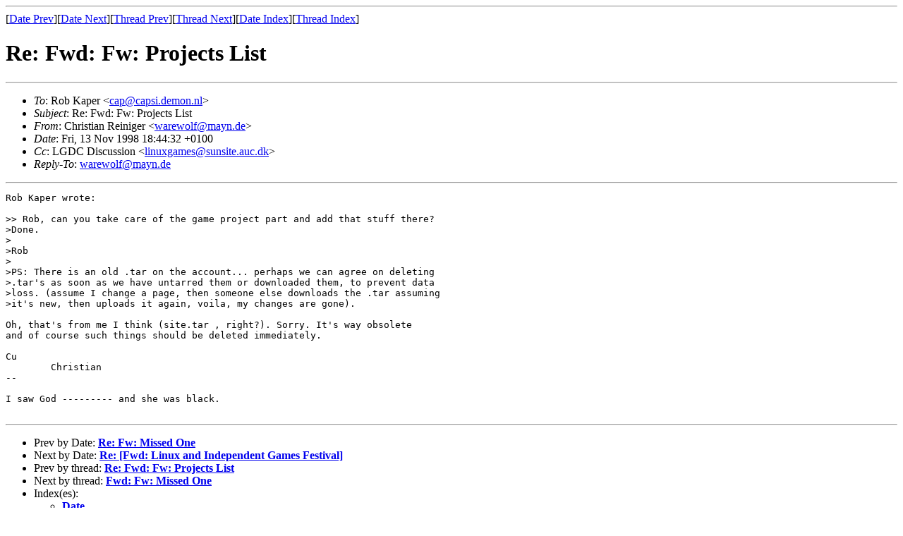

--- FILE ---
content_type: text/html; charset=UTF-8
request_url: https://archives.seul.org/linuxgames/Nov-1998/msg00058.html
body_size: 1194
content:
<!-- MHonArc v2.1.0 -->
<!--X-Subject: Re: Fwd: Fw: Projects List -->
<!--X-From: Christian Reiniger <warewolf@mayn.de> -->
<!--X-Date: Fri, 13 Nov 1998 18:44:32 +0100 -->
<!--X-Message-Id: 98111318460704.00367@server -->
<!--X-ContentType: text/plain -->
<!--X-Head-End-->
<!DOCTYPE HTML PUBLIC "-//W3C//DTD HTML//EN">
<HTML>
<HEAD>
<TITLE>Re: Fwd: Fw: Projects List</TITLE>
<LINK REV="made" HREF="mailto:warewolf@mayn.de">
</HEAD>
<BODY>
<!--X-Body-Begin-->
<!--X-User-Header-->
<!--X-User-Header-End-->
<!--X-TopPNI-->
<HR>
[<A HREF="msg00057.html">Date Prev</A>][<A HREF="msg00060.html">Date Next</A>][<A HREF="msg00053.html">Thread Prev</A>][<A HREF="msg00051.html">Thread Next</A>][<A HREF="maillist.html#00058">Date Index</A>][<A HREF="threads.html#00058">Thread Index</A>]
<!--X-TopPNI-End-->
<!--X-MsgBody-->
<!--X-Subject-Header-Begin-->
<H1>Re: Fwd: Fw: Projects List</H1>
<HR>
<!--X-Subject-Header-End-->
<UL>
<LI><em>To</em>: Rob Kaper &lt;<A HREF="mailto:cap@capsi.demon.nl">cap@capsi.demon.nl</A>&gt;</LI>
<LI><em>Subject</em>: Re: Fwd: Fw: Projects List</LI>
<LI><em>From</em>: Christian Reiniger &lt;<A HREF="mailto:warewolf@mayn.de">warewolf@mayn.de</A>&gt;</LI>
<LI><em>Date</em>: Fri, 13 Nov 1998 18:44:32 +0100</LI>
<LI><em>Cc</em>: LGDC Discussion &lt;<A HREF="mailto:linuxgames@sunsite.auc.dk">linuxgames@sunsite.auc.dk</A>&gt;</LI>
<LI><em>Reply-To</em>: <A HREF="mailto:warewolf@mayn.de">warewolf@mayn.de</A></LI>
</UL>
<!--X-Head-Body-Sep-Begin-->
<HR>
<!--X-Head-Body-Sep-End-->
<!--X-Body-of-Message-->
<PRE>
Rob Kaper wrote:

&gt;&gt; Rob, can you take care of the game project part and add that stuff there?
&gt;Done.
&gt;
&gt;Rob
&gt;
&gt;PS: There is an old .tar on the account... perhaps we can agree on deleting
&gt;.tar's as soon as we have untarred them or downloaded them, to prevent data
&gt;loss. (assume I change a page, then someone else downloads the .tar assuming
&gt;it's new, then uploads it again, voila, my changes are gone).

Oh, that's from me I think (site.tar , right?). Sorry. It's way obsolete
and of course such things should be deleted immediately.

Cu
	Christian
--

I saw God --------- and she was black.

</PRE>

<!--X-Body-of-Message-End-->
<!--X-MsgBody-End-->
<!--X-Follow-Ups-->
<HR>
<!--X-Follow-Ups-End-->
<!--X-References-->
<!--X-References-End-->
<!--X-BotPNI-->
<UL>
<LI>Prev by Date:
<STRONG><A HREF="msg00057.html">Re: Fw: Missed One</A></STRONG>
</LI>
<LI>Next by Date:
<STRONG><A HREF="msg00060.html">Re: [Fwd: Linux and Independent Games Festival]</A></STRONG>
</LI>
<LI>Prev by thread:
<STRONG><A HREF="msg00053.html">Re: Fwd: Fw: Projects List</A></STRONG>
</LI>
<LI>Next by thread:
<STRONG><A HREF="msg00051.html">Fwd: Fw: Missed One</A></STRONG>
</LI>
<LI>Index(es):
<UL>
<LI><A HREF="maillist.html#00058"><STRONG>Date</STRONG></A></LI>
<LI><A HREF="threads.html#00058"><STRONG>Thread</STRONG></A></LI>
</UL>
</LI>
</UL>

<!--X-BotPNI-End-->
<!--X-User-Footer-->
<!--X-User-Footer-End-->
</BODY>
</HTML>
